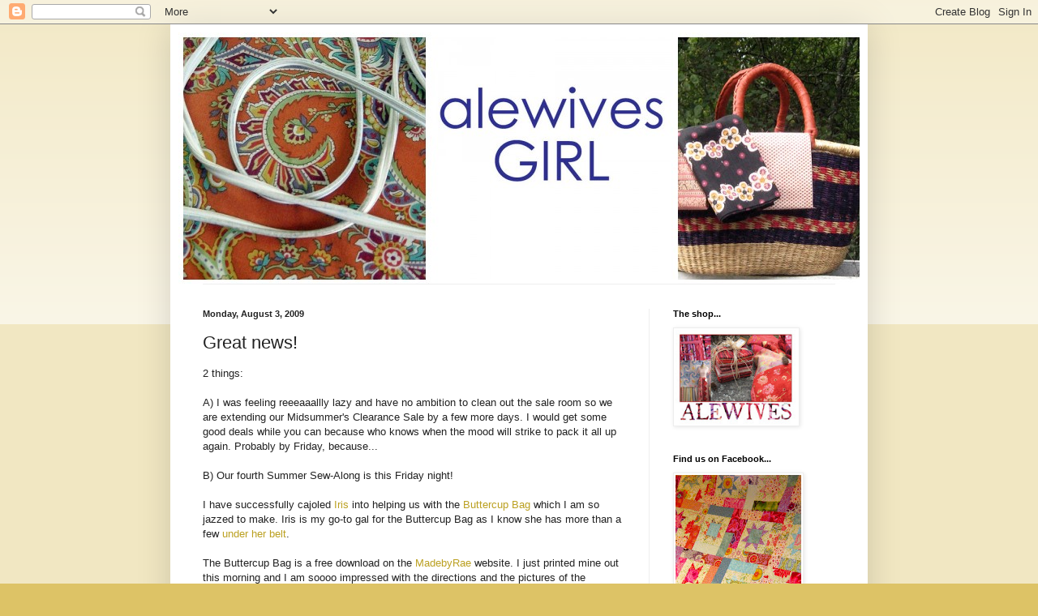

--- FILE ---
content_type: text/html; charset=UTF-8
request_url: http://alewivesgirl.blogspot.com/2009/08/great-news.html
body_size: 15294
content:
<!DOCTYPE html>
<html class='v2' dir='ltr' lang='en-US'>
<head>
<link href='https://www.blogger.com/static/v1/widgets/4128112664-css_bundle_v2.css' rel='stylesheet' type='text/css'/>
<meta content='width=1100' name='viewport'/>
<meta content='text/html; charset=UTF-8' http-equiv='Content-Type'/>
<meta content='blogger' name='generator'/>
<link href='http://alewivesgirl.blogspot.com/favicon.ico' rel='icon' type='image/x-icon'/>
<link href='http://alewivesgirl.blogspot.com/2009/08/great-news.html' rel='canonical'/>
<link rel="alternate" type="application/atom+xml" title="AlewivesGirl - Atom" href="http://alewivesgirl.blogspot.com/feeds/posts/default" />
<link rel="alternate" type="application/rss+xml" title="AlewivesGirl - RSS" href="http://alewivesgirl.blogspot.com/feeds/posts/default?alt=rss" />
<link rel="service.post" type="application/atom+xml" title="AlewivesGirl - Atom" href="https://www.blogger.com/feeds/1130625691574268449/posts/default" />

<link rel="alternate" type="application/atom+xml" title="AlewivesGirl - Atom" href="http://alewivesgirl.blogspot.com/feeds/849298198736846697/comments/default" />
<!--Can't find substitution for tag [blog.ieCssRetrofitLinks]-->
<link href='https://blogger.googleusercontent.com/img/b/R29vZ2xl/AVvXsEiUAl7dqqmTUUDh7O16jWAmam9BQjDJ2Q6Gc2vNzR_xqRpdgpDEFfLzY5GDamVdOsYgFDy3a1ZMDWCt_cKRksyVMykSMsFU5TEF2xTrKngfXFI8_tfT4xmMqjo9Qc5xhgSb4dS16k7hEyQ/s400/V037c.jpg' rel='image_src'/>
<meta content='http://alewivesgirl.blogspot.com/2009/08/great-news.html' property='og:url'/>
<meta content='Great news!' property='og:title'/>
<meta content='2 things: A) I was feeling reeeaaallly lazy and have no ambition to clean out the sale room so we are extending our Midsummer&#39;s Clearance Sa...' property='og:description'/>
<meta content='https://blogger.googleusercontent.com/img/b/R29vZ2xl/AVvXsEiUAl7dqqmTUUDh7O16jWAmam9BQjDJ2Q6Gc2vNzR_xqRpdgpDEFfLzY5GDamVdOsYgFDy3a1ZMDWCt_cKRksyVMykSMsFU5TEF2xTrKngfXFI8_tfT4xmMqjo9Qc5xhgSb4dS16k7hEyQ/w1200-h630-p-k-no-nu/V037c.jpg' property='og:image'/>
<title>AlewivesGirl: Great news!</title>
<style id='page-skin-1' type='text/css'><!--
/*
-----------------------------------------------
Blogger Template Style
Name:     Simple
Designer: Blogger
URL:      www.blogger.com
----------------------------------------------- */
/* Content
----------------------------------------------- */
body {
font: normal normal 12px Arial, Tahoma, Helvetica, FreeSans, sans-serif;
color: #222222;
background: #ddc366 none repeat scroll top left;
padding: 0 40px 40px 40px;
}
html body .region-inner {
min-width: 0;
max-width: 100%;
width: auto;
}
h2 {
font-size: 22px;
}
a:link {
text-decoration:none;
color: #bba021;
}
a:visited {
text-decoration:none;
color: #888888;
}
a:hover {
text-decoration:underline;
color: #ffed32;
}
.body-fauxcolumn-outer .fauxcolumn-inner {
background: transparent url(https://resources.blogblog.com/blogblog/data/1kt/simple/body_gradient_tile_light.png) repeat scroll top left;
_background-image: none;
}
.body-fauxcolumn-outer .cap-top {
position: absolute;
z-index: 1;
height: 400px;
width: 100%;
}
.body-fauxcolumn-outer .cap-top .cap-left {
width: 100%;
background: transparent url(https://resources.blogblog.com/blogblog/data/1kt/simple/gradients_light.png) repeat-x scroll top left;
_background-image: none;
}
.content-outer {
-moz-box-shadow: 0 0 40px rgba(0, 0, 0, .15);
-webkit-box-shadow: 0 0 5px rgba(0, 0, 0, .15);
-goog-ms-box-shadow: 0 0 10px #333333;
box-shadow: 0 0 40px rgba(0, 0, 0, .15);
margin-bottom: 1px;
}
.content-inner {
padding: 10px 10px;
}
.content-inner {
background-color: #ffffff;
}
/* Header
----------------------------------------------- */
.header-outer {
background: transparent none repeat-x scroll 0 -400px;
_background-image: none;
}
.Header h1 {
font: normal normal 60px Arial, Tahoma, Helvetica, FreeSans, sans-serif;
color: #bb9832;
text-shadow: -1px -1px 1px rgba(0, 0, 0, .2);
}
.Header h1 a {
color: #bb9832;
}
.Header .description {
font-size: 140%;
color: #777777;
}
.header-inner .Header .titlewrapper {
padding: 22px 30px;
}
.header-inner .Header .descriptionwrapper {
padding: 0 30px;
}
/* Tabs
----------------------------------------------- */
.tabs-inner .section:first-child {
border-top: 1px solid #eeeeee;
}
.tabs-inner .section:first-child ul {
margin-top: -1px;
border-top: 1px solid #eeeeee;
border-left: 0 solid #eeeeee;
border-right: 0 solid #eeeeee;
}
.tabs-inner .widget ul {
background: #f5f5f5 url(https://resources.blogblog.com/blogblog/data/1kt/simple/gradients_light.png) repeat-x scroll 0 -800px;
_background-image: none;
border-bottom: 1px solid #eeeeee;
margin-top: 0;
margin-left: -30px;
margin-right: -30px;
}
.tabs-inner .widget li a {
display: inline-block;
padding: .6em 1em;
font: normal normal 14px Arial, Tahoma, Helvetica, FreeSans, sans-serif;
color: #999999;
border-left: 1px solid #ffffff;
border-right: 1px solid #eeeeee;
}
.tabs-inner .widget li:first-child a {
border-left: none;
}
.tabs-inner .widget li.selected a, .tabs-inner .widget li a:hover {
color: #000000;
background-color: #eeeeee;
text-decoration: none;
}
/* Columns
----------------------------------------------- */
.main-outer {
border-top: 0 solid #eeeeee;
}
.fauxcolumn-left-outer .fauxcolumn-inner {
border-right: 1px solid #eeeeee;
}
.fauxcolumn-right-outer .fauxcolumn-inner {
border-left: 1px solid #eeeeee;
}
/* Headings
----------------------------------------------- */
div.widget > h2,
div.widget h2.title {
margin: 0 0 1em 0;
font: normal bold 11px Arial, Tahoma, Helvetica, FreeSans, sans-serif;
color: #000000;
}
/* Widgets
----------------------------------------------- */
.widget .zippy {
color: #999999;
text-shadow: 2px 2px 1px rgba(0, 0, 0, .1);
}
.widget .popular-posts ul {
list-style: none;
}
/* Posts
----------------------------------------------- */
h2.date-header {
font: normal bold 11px Arial, Tahoma, Helvetica, FreeSans, sans-serif;
}
.date-header span {
background-color: transparent;
color: #222222;
padding: inherit;
letter-spacing: inherit;
margin: inherit;
}
.main-inner {
padding-top: 30px;
padding-bottom: 30px;
}
.main-inner .column-center-inner {
padding: 0 15px;
}
.main-inner .column-center-inner .section {
margin: 0 15px;
}
.post {
margin: 0 0 25px 0;
}
h3.post-title, .comments h4 {
font: normal normal 22px Arial, Tahoma, Helvetica, FreeSans, sans-serif;
margin: .75em 0 0;
}
.post-body {
font-size: 110%;
line-height: 1.4;
position: relative;
}
.post-body img, .post-body .tr-caption-container, .Profile img, .Image img,
.BlogList .item-thumbnail img {
padding: 2px;
background: #ffffff;
border: 1px solid #eeeeee;
-moz-box-shadow: 1px 1px 5px rgba(0, 0, 0, .1);
-webkit-box-shadow: 1px 1px 5px rgba(0, 0, 0, .1);
box-shadow: 1px 1px 5px rgba(0, 0, 0, .1);
}
.post-body img, .post-body .tr-caption-container {
padding: 5px;
}
.post-body .tr-caption-container {
color: #222222;
}
.post-body .tr-caption-container img {
padding: 0;
background: transparent;
border: none;
-moz-box-shadow: 0 0 0 rgba(0, 0, 0, .1);
-webkit-box-shadow: 0 0 0 rgba(0, 0, 0, .1);
box-shadow: 0 0 0 rgba(0, 0, 0, .1);
}
.post-header {
margin: 0 0 1.5em;
line-height: 1.6;
font-size: 90%;
}
.post-footer {
margin: 20px -2px 0;
padding: 5px 10px;
color: #666666;
background-color: #f9f9f9;
border-bottom: 1px solid #eeeeee;
line-height: 1.6;
font-size: 90%;
}
#comments .comment-author {
padding-top: 1.5em;
border-top: 1px solid #eeeeee;
background-position: 0 1.5em;
}
#comments .comment-author:first-child {
padding-top: 0;
border-top: none;
}
.avatar-image-container {
margin: .2em 0 0;
}
#comments .avatar-image-container img {
border: 1px solid #eeeeee;
}
/* Comments
----------------------------------------------- */
.comments .comments-content .icon.blog-author {
background-repeat: no-repeat;
background-image: url([data-uri]);
}
.comments .comments-content .loadmore a {
border-top: 1px solid #999999;
border-bottom: 1px solid #999999;
}
.comments .comment-thread.inline-thread {
background-color: #f9f9f9;
}
.comments .continue {
border-top: 2px solid #999999;
}
/* Accents
---------------------------------------------- */
.section-columns td.columns-cell {
border-left: 1px solid #eeeeee;
}
.blog-pager {
background: transparent none no-repeat scroll top center;
}
.blog-pager-older-link, .home-link,
.blog-pager-newer-link {
background-color: #ffffff;
padding: 5px;
}
.footer-outer {
border-top: 0 dashed #bbbbbb;
}
/* Mobile
----------------------------------------------- */
body.mobile  {
background-size: auto;
}
.mobile .body-fauxcolumn-outer {
background: transparent none repeat scroll top left;
}
.mobile .body-fauxcolumn-outer .cap-top {
background-size: 100% auto;
}
.mobile .content-outer {
-webkit-box-shadow: 0 0 3px rgba(0, 0, 0, .15);
box-shadow: 0 0 3px rgba(0, 0, 0, .15);
}
.mobile .tabs-inner .widget ul {
margin-left: 0;
margin-right: 0;
}
.mobile .post {
margin: 0;
}
.mobile .main-inner .column-center-inner .section {
margin: 0;
}
.mobile .date-header span {
padding: 0.1em 10px;
margin: 0 -10px;
}
.mobile h3.post-title {
margin: 0;
}
.mobile .blog-pager {
background: transparent none no-repeat scroll top center;
}
.mobile .footer-outer {
border-top: none;
}
.mobile .main-inner, .mobile .footer-inner {
background-color: #ffffff;
}
.mobile-index-contents {
color: #222222;
}
.mobile-link-button {
background-color: #bba021;
}
.mobile-link-button a:link, .mobile-link-button a:visited {
color: #ffffff;
}
.mobile .tabs-inner .section:first-child {
border-top: none;
}
.mobile .tabs-inner .PageList .widget-content {
background-color: #eeeeee;
color: #000000;
border-top: 1px solid #eeeeee;
border-bottom: 1px solid #eeeeee;
}
.mobile .tabs-inner .PageList .widget-content .pagelist-arrow {
border-left: 1px solid #eeeeee;
}

--></style>
<style id='template-skin-1' type='text/css'><!--
body {
min-width: 860px;
}
.content-outer, .content-fauxcolumn-outer, .region-inner {
min-width: 860px;
max-width: 860px;
_width: 860px;
}
.main-inner .columns {
padding-left: 0px;
padding-right: 260px;
}
.main-inner .fauxcolumn-center-outer {
left: 0px;
right: 260px;
/* IE6 does not respect left and right together */
_width: expression(this.parentNode.offsetWidth -
parseInt("0px") -
parseInt("260px") + 'px');
}
.main-inner .fauxcolumn-left-outer {
width: 0px;
}
.main-inner .fauxcolumn-right-outer {
width: 260px;
}
.main-inner .column-left-outer {
width: 0px;
right: 100%;
margin-left: -0px;
}
.main-inner .column-right-outer {
width: 260px;
margin-right: -260px;
}
#layout {
min-width: 0;
}
#layout .content-outer {
min-width: 0;
width: 800px;
}
#layout .region-inner {
min-width: 0;
width: auto;
}
body#layout div.add_widget {
padding: 8px;
}
body#layout div.add_widget a {
margin-left: 32px;
}
--></style>
<link href='https://www.blogger.com/dyn-css/authorization.css?targetBlogID=1130625691574268449&amp;zx=6af0229b-7ba0-458b-9189-d77df9ffd2d7' media='none' onload='if(media!=&#39;all&#39;)media=&#39;all&#39;' rel='stylesheet'/><noscript><link href='https://www.blogger.com/dyn-css/authorization.css?targetBlogID=1130625691574268449&amp;zx=6af0229b-7ba0-458b-9189-d77df9ffd2d7' rel='stylesheet'/></noscript>
<meta name='google-adsense-platform-account' content='ca-host-pub-1556223355139109'/>
<meta name='google-adsense-platform-domain' content='blogspot.com'/>

</head>
<body class='loading variant-pale'>
<div class='navbar section' id='navbar' name='Navbar'><div class='widget Navbar' data-version='1' id='Navbar1'><script type="text/javascript">
    function setAttributeOnload(object, attribute, val) {
      if(window.addEventListener) {
        window.addEventListener('load',
          function(){ object[attribute] = val; }, false);
      } else {
        window.attachEvent('onload', function(){ object[attribute] = val; });
      }
    }
  </script>
<div id="navbar-iframe-container"></div>
<script type="text/javascript" src="https://apis.google.com/js/platform.js"></script>
<script type="text/javascript">
      gapi.load("gapi.iframes:gapi.iframes.style.bubble", function() {
        if (gapi.iframes && gapi.iframes.getContext) {
          gapi.iframes.getContext().openChild({
              url: 'https://www.blogger.com/navbar/1130625691574268449?po\x3d849298198736846697\x26origin\x3dhttp://alewivesgirl.blogspot.com',
              where: document.getElementById("navbar-iframe-container"),
              id: "navbar-iframe"
          });
        }
      });
    </script><script type="text/javascript">
(function() {
var script = document.createElement('script');
script.type = 'text/javascript';
script.src = '//pagead2.googlesyndication.com/pagead/js/google_top_exp.js';
var head = document.getElementsByTagName('head')[0];
if (head) {
head.appendChild(script);
}})();
</script>
</div></div>
<div class='body-fauxcolumns'>
<div class='fauxcolumn-outer body-fauxcolumn-outer'>
<div class='cap-top'>
<div class='cap-left'></div>
<div class='cap-right'></div>
</div>
<div class='fauxborder-left'>
<div class='fauxborder-right'></div>
<div class='fauxcolumn-inner'>
</div>
</div>
<div class='cap-bottom'>
<div class='cap-left'></div>
<div class='cap-right'></div>
</div>
</div>
</div>
<div class='content'>
<div class='content-fauxcolumns'>
<div class='fauxcolumn-outer content-fauxcolumn-outer'>
<div class='cap-top'>
<div class='cap-left'></div>
<div class='cap-right'></div>
</div>
<div class='fauxborder-left'>
<div class='fauxborder-right'></div>
<div class='fauxcolumn-inner'>
</div>
</div>
<div class='cap-bottom'>
<div class='cap-left'></div>
<div class='cap-right'></div>
</div>
</div>
</div>
<div class='content-outer'>
<div class='content-cap-top cap-top'>
<div class='cap-left'></div>
<div class='cap-right'></div>
</div>
<div class='fauxborder-left content-fauxborder-left'>
<div class='fauxborder-right content-fauxborder-right'></div>
<div class='content-inner'>
<header>
<div class='header-outer'>
<div class='header-cap-top cap-top'>
<div class='cap-left'></div>
<div class='cap-right'></div>
</div>
<div class='fauxborder-left header-fauxborder-left'>
<div class='fauxborder-right header-fauxborder-right'></div>
<div class='region-inner header-inner'>
<div class='header section' id='header' name='Header'><div class='widget Header' data-version='1' id='Header1'>
<div id='header-inner'>
<a href='http://alewivesgirl.blogspot.com/' style='display: block'>
<img alt='AlewivesGirl' height='310px; ' id='Header1_headerimg' src='https://blogger.googleusercontent.com/img/b/R29vZ2xl/AVvXsEhx3XwbGtIolXP5o-iNGdp0uAKl1OpmGHGhq8PYm2OSG6FC6TV-eD8tf6ZkC-Eq2kIEFwX6lvWJUnuouMILoLz49B3Qcf9drOi6xCF_N5roGcUOJ_Ndj0QSbKpKap2Vf-CzMrCYUBSdhsR5/s1600/mosaicc0aa51a46fdf546d466e8dd3ddd7b692166b6fd1.jpg' style='display: block' width='920px; '/>
</a>
</div>
</div></div>
</div>
</div>
<div class='header-cap-bottom cap-bottom'>
<div class='cap-left'></div>
<div class='cap-right'></div>
</div>
</div>
</header>
<div class='tabs-outer'>
<div class='tabs-cap-top cap-top'>
<div class='cap-left'></div>
<div class='cap-right'></div>
</div>
<div class='fauxborder-left tabs-fauxborder-left'>
<div class='fauxborder-right tabs-fauxborder-right'></div>
<div class='region-inner tabs-inner'>
<div class='tabs no-items section' id='crosscol' name='Cross-Column'></div>
<div class='tabs no-items section' id='crosscol-overflow' name='Cross-Column 2'></div>
</div>
</div>
<div class='tabs-cap-bottom cap-bottom'>
<div class='cap-left'></div>
<div class='cap-right'></div>
</div>
</div>
<div class='main-outer'>
<div class='main-cap-top cap-top'>
<div class='cap-left'></div>
<div class='cap-right'></div>
</div>
<div class='fauxborder-left main-fauxborder-left'>
<div class='fauxborder-right main-fauxborder-right'></div>
<div class='region-inner main-inner'>
<div class='columns fauxcolumns'>
<div class='fauxcolumn-outer fauxcolumn-center-outer'>
<div class='cap-top'>
<div class='cap-left'></div>
<div class='cap-right'></div>
</div>
<div class='fauxborder-left'>
<div class='fauxborder-right'></div>
<div class='fauxcolumn-inner'>
</div>
</div>
<div class='cap-bottom'>
<div class='cap-left'></div>
<div class='cap-right'></div>
</div>
</div>
<div class='fauxcolumn-outer fauxcolumn-left-outer'>
<div class='cap-top'>
<div class='cap-left'></div>
<div class='cap-right'></div>
</div>
<div class='fauxborder-left'>
<div class='fauxborder-right'></div>
<div class='fauxcolumn-inner'>
</div>
</div>
<div class='cap-bottom'>
<div class='cap-left'></div>
<div class='cap-right'></div>
</div>
</div>
<div class='fauxcolumn-outer fauxcolumn-right-outer'>
<div class='cap-top'>
<div class='cap-left'></div>
<div class='cap-right'></div>
</div>
<div class='fauxborder-left'>
<div class='fauxborder-right'></div>
<div class='fauxcolumn-inner'>
</div>
</div>
<div class='cap-bottom'>
<div class='cap-left'></div>
<div class='cap-right'></div>
</div>
</div>
<!-- corrects IE6 width calculation -->
<div class='columns-inner'>
<div class='column-center-outer'>
<div class='column-center-inner'>
<div class='main section' id='main' name='Main'><div class='widget Blog' data-version='1' id='Blog1'>
<div class='blog-posts hfeed'>

          <div class="date-outer">
        
<h2 class='date-header'><span>Monday, August 3, 2009</span></h2>

          <div class="date-posts">
        
<div class='post-outer'>
<div class='post hentry uncustomized-post-template' itemprop='blogPost' itemscope='itemscope' itemtype='http://schema.org/BlogPosting'>
<meta content='https://blogger.googleusercontent.com/img/b/R29vZ2xl/AVvXsEiUAl7dqqmTUUDh7O16jWAmam9BQjDJ2Q6Gc2vNzR_xqRpdgpDEFfLzY5GDamVdOsYgFDy3a1ZMDWCt_cKRksyVMykSMsFU5TEF2xTrKngfXFI8_tfT4xmMqjo9Qc5xhgSb4dS16k7hEyQ/s400/V037c.jpg' itemprop='image_url'/>
<meta content='1130625691574268449' itemprop='blogId'/>
<meta content='849298198736846697' itemprop='postId'/>
<a name='849298198736846697'></a>
<h3 class='post-title entry-title' itemprop='name'>
Great news!
</h3>
<div class='post-header'>
<div class='post-header-line-1'></div>
</div>
<div class='post-body entry-content' id='post-body-849298198736846697' itemprop='description articleBody'>
2 things:<br /><br />A) I was feeling reeeaaallly lazy and have no ambition to clean out the sale room so we are extending our Midsummer's Clearance Sale by a few more days.  I would get some good deals while you can because who knows when the mood will strike to pack it all up again.  Probably by Friday, because...<br /><br />B) Our fourth Summer Sew-Along is this Friday night!<br /><br />I have successfully cajoled <a href="http://www.craftingmamalibrarian.blogspot.com/">Iris</a> into helping us with the <a href="http://madebyrae.blogspot.com/2009/02/free-buttercup-bag-sewing-pattern.html">Buttercup Bag</a> which I am so jazzed to make.  Iris is my go-to gal for the Buttercup Bag as I know she has more than a few <a href="http://craftingmamalibrarian.blogspot.com/2009/04/buttercups-are-popping-up.html">under her belt</a>.<br /><br />The Buttercup Bag is a free download on the <a href="http://madebyrae.blogspot.com/">MadebyRae</a> website.  I just printed mine out this morning and I am soooo impressed with the directions and the pictures of the finished bag.  Thank you, Rae, for sharing the goodness!<br /><br />Here are a few things for everyone to keep in mind:<br /><br />&#8226; Iris recommends Home-Dec weight Fat Quarters for the exterior of the bag and quilting weight for the lining.  We have lots of home dec FQ's to choose from at the store and even MORE quilting weight FQ's.<br /><br />&#8226; Everyone will need (in addition to their 2 Fat Quarters) a magnetic snap (of which we have plenty) and two buttons (optional).<br /><br />&#8226; Alewives will provide everyone with a small scrap of heavyweight interfacing.<br /><br />Sew-Along is super-informal, with no "teacher" and no set time as to when you need to arrive.  Sewing Lounge starts at 4 and goes until 8:30 and you can show up and jump in at anytime.  Lots of gals bring food to share, but it is certainly not required, and we always have a really good time.<br /><br />Thanks again, <a href="http://madebyrae.blogspot.com/">Rae</a> - and congratulations on your new darling <a href="http://madebyrae.blogspot.com/">Clementine</a>! - for designing such a great pattern (check out her B<a href="http://www.flickr.com/groups/buttercupbags/pool/">uttercup Bag Flickr group</a>) and a BIG thanks to <a href="http://www.craftingmamalibrarian.blogspot.com/">Iris</a> for letting me bribe you into coming over and being our Grand Dame of Buttercup Bags.<br /><br />Now I am dreaming of which combinations of Fat Quarters I am going to use..<br /><br />I know one of these coats is in my near future (long or short, what do you think?)<br /><a href="https://blogger.googleusercontent.com/img/b/R29vZ2xl/AVvXsEiUAl7dqqmTUUDh7O16jWAmam9BQjDJ2Q6Gc2vNzR_xqRpdgpDEFfLzY5GDamVdOsYgFDy3a1ZMDWCt_cKRksyVMykSMsFU5TEF2xTrKngfXFI8_tfT4xmMqjo9Qc5xhgSb4dS16k7hEyQ/s1600-h/V037c.jpg" onblur="try {parent.deselectBloggerImageGracefully();} catch(e) {}"><img alt="" border="0" id="BLOGGER_PHOTO_ID_5365838912674954274" src="https://blogger.googleusercontent.com/img/b/R29vZ2xl/AVvXsEiUAl7dqqmTUUDh7O16jWAmam9BQjDJ2Q6Gc2vNzR_xqRpdgpDEFfLzY5GDamVdOsYgFDy3a1ZMDWCt_cKRksyVMykSMsFU5TEF2xTrKngfXFI8_tfT4xmMqjo9Qc5xhgSb4dS16k7hEyQ/s400/V037c.jpg" style="margin: 0pt 10px 10px 0pt; float: left; cursor: pointer; width: 280px; height: 400px;" /></a><br /><br /><br /><br /><br /><br /><br /><br /><br /><br /><br /><br /><br /><br /><br /><br /><br /><br /><br /><br /><br /><br />And I KNOW I am going to make it out of this fabric:<br /><br /><a href="https://blogger.googleusercontent.com/img/b/R29vZ2xl/AVvXsEjWUZk6aNv3aDdhlHwUSUDUCH902uYdmnjU3Ewm3k8DIBaNHIr4qeckj3ye-isBL1K0D16lZjuPvxVdt-MHO98eb_4HYJx05ZpY2gbws4CUbBx_vHUpLY3OBR1JmbAdZeK16U0mxhnNlxc/s1600-h/il_430xN.44566648.jpg" onblur="try {parent.deselectBloggerImageGracefully();} catch(e) {}"><img alt="" border="0" id="BLOGGER_PHOTO_ID_5365839822681111218" src="https://blogger.googleusercontent.com/img/b/R29vZ2xl/AVvXsEjWUZk6aNv3aDdhlHwUSUDUCH902uYdmnjU3Ewm3k8DIBaNHIr4qeckj3ye-isBL1K0D16lZjuPvxVdt-MHO98eb_4HYJx05ZpY2gbws4CUbBx_vHUpLY3OBR1JmbAdZeK16U0mxhnNlxc/s400/il_430xN.44566648.jpg" style="margin: 0pt 10px 10px 0pt; float: left; cursor: pointer; width: 400px; height: 300px;" /></a><br /><br /><br /><br /><br /><br /><br /><br /><br /><br /><br /><br /><br /><br /><br /><br /><br />So I think it would be really snazzy if I made myself a little Buttercup Bag out of this fabric:<br /><br /><a href="https://blogger.googleusercontent.com/img/b/R29vZ2xl/AVvXsEiz63VxAb0yEXHW8UXkPKaNH0228eIuJHnIm0-LYkejtyHsXAW2UmpevWnymsPRRH8gTtpZ7WMVEVzdygYBiP8ipcjCWuWTSGHrkIYbsKflza3DcUEN8QgOFfht0zZEI-2jK5sOr6Rjf70/s1600-h/il_430xN.79358410.jpg" onblur="try {parent.deselectBloggerImageGracefully();} catch(e) {}"><img alt="" border="0" id="BLOGGER_PHOTO_ID_5365840167287267874" src="https://blogger.googleusercontent.com/img/b/R29vZ2xl/AVvXsEiz63VxAb0yEXHW8UXkPKaNH0228eIuJHnIm0-LYkejtyHsXAW2UmpevWnymsPRRH8gTtpZ7WMVEVzdygYBiP8ipcjCWuWTSGHrkIYbsKflza3DcUEN8QgOFfht0zZEI-2jK5sOr6Rjf70/s400/il_430xN.79358410.jpg" style="margin: 0pt 10px 10px 0pt; float: left; cursor: pointer; width: 388px; height: 400px;" /></a><br /><br /><br /><br /><br /><br /><br /><br /><br /><br /><br /><br /><br /><br /><br /><br /><br /><br /><br /><br /><br /><br /><br />Armed with a coat and a bag like that, I can (almost) bear the thought of colder weather.<br /><br />See you on Friday night!<br /><br />XO,<br /><br />Rhea
<div style='clear: both;'></div>
</div>
<div class='post-footer'>
<div class='post-footer-line post-footer-line-1'>
<span class='post-author vcard'>
Posted by
<span class='fn' itemprop='author' itemscope='itemscope' itemtype='http://schema.org/Person'>
<span itemprop='name'>Rhea Butler</span>
</span>
</span>
<span class='post-timestamp'>
at
<meta content='http://alewivesgirl.blogspot.com/2009/08/great-news.html' itemprop='url'/>
<a class='timestamp-link' href='http://alewivesgirl.blogspot.com/2009/08/great-news.html' rel='bookmark' title='permanent link'><abbr class='published' itemprop='datePublished' title='2009-08-03T12:53:00-07:00'>12:53&#8239;PM</abbr></a>
</span>
<span class='post-comment-link'>
</span>
<span class='post-icons'>
<span class='item-control blog-admin pid-1080230093'>
<a href='https://www.blogger.com/post-edit.g?blogID=1130625691574268449&postID=849298198736846697&from=pencil' title='Edit Post'>
<img alt='' class='icon-action' height='18' src='https://resources.blogblog.com/img/icon18_edit_allbkg.gif' width='18'/>
</a>
</span>
</span>
<div class='post-share-buttons goog-inline-block'>
</div>
</div>
<div class='post-footer-line post-footer-line-2'>
<span class='post-labels'>
</span>
</div>
<div class='post-footer-line post-footer-line-3'>
<span class='post-location'>
</span>
</div>
</div>
</div>
<div class='comments' id='comments'>
<a name='comments'></a>
<h4>6 comments:</h4>
<div id='Blog1_comments-block-wrapper'>
<dl class='avatar-comment-indent' id='comments-block'>
<dt class='comment-author ' id='c8366389017713841119'>
<a name='c8366389017713841119'></a>
<div class="avatar-image-container avatar-stock"><span dir="ltr"><a href="http://craftjunky.wordpress.com/" target="" rel="nofollow" onclick=""><img src="//resources.blogblog.com/img/blank.gif" width="35" height="35" alt="" title="Michaela">

</a></span></div>
<a href='http://craftjunky.wordpress.com/' rel='nofollow'>Michaela</a>
said...
</dt>
<dd class='comment-body' id='Blog1_cmt-8366389017713841119'>
<p>
I like the shorter version of it for you. Plus I think it&#39;d be more practical for when the snow gets knee height :D
</p>
</dd>
<dd class='comment-footer'>
<span class='comment-timestamp'>
<a href='http://alewivesgirl.blogspot.com/2009/08/great-news.html?showComment=1249336903055#c8366389017713841119' title='comment permalink'>
August 3, 2009 at 3:01&#8239;PM
</a>
<span class='item-control blog-admin pid-1097848937'>
<a class='comment-delete' href='https://www.blogger.com/comment/delete/1130625691574268449/8366389017713841119' title='Delete Comment'>
<img src='https://resources.blogblog.com/img/icon_delete13.gif'/>
</a>
</span>
</span>
</dd>
<dt class='comment-author ' id='c4554566381355399925'>
<a name='c4554566381355399925'></a>
<div class="avatar-image-container vcard"><span dir="ltr"><a href="https://www.blogger.com/profile/01721133273344630448" target="" rel="nofollow" onclick="" class="avatar-hovercard" id="av-4554566381355399925-01721133273344630448"><img src="https://resources.blogblog.com/img/blank.gif" width="35" height="35" class="delayLoad" style="display: none;" longdesc="//2.bp.blogspot.com/_d5WpcEVFNnQ/S-MIcgeOn7I/AAAAAAAAAZE/Z3EvA63zK8g/S45-s35/M.jpg" alt="" title="mel">

<noscript><img src="//2.bp.blogspot.com/_d5WpcEVFNnQ/S-MIcgeOn7I/AAAAAAAAAZE/Z3EvA63zK8g/S45-s35/M.jpg" width="35" height="35" class="photo" alt=""></noscript></a></span></div>
<a href='https://www.blogger.com/profile/01721133273344630448' rel='nofollow'>mel</a>
said...
</dt>
<dd class='comment-body' id='Blog1_cmt-4554566381355399925'>
<p>
I LOVE the long jacket.  I&#39;ve thought about getting the pattern before, but was unsure of the difficulty.  Please post a short review after you complete one for yourself, if you have time.  I&#39;d love to know what you thought.  Your fabric combos are awesome and very deliciously fall!  I have the buttercup pattern too and am thinking of whipping a couple up for Christmas gifts.  Let us know what you think of that too!<br /><br />Sorry, I just really love to get other opinions...makes projects feel a little less scary sometimes. :)
</p>
</dd>
<dd class='comment-footer'>
<span class='comment-timestamp'>
<a href='http://alewivesgirl.blogspot.com/2009/08/great-news.html?showComment=1249343483711#c4554566381355399925' title='comment permalink'>
August 3, 2009 at 4:51&#8239;PM
</a>
<span class='item-control blog-admin pid-2142238816'>
<a class='comment-delete' href='https://www.blogger.com/comment/delete/1130625691574268449/4554566381355399925' title='Delete Comment'>
<img src='https://resources.blogblog.com/img/icon_delete13.gif'/>
</a>
</span>
</span>
</dd>
<dt class='comment-author ' id='c218031201326662002'>
<a name='c218031201326662002'></a>
<div class="avatar-image-container vcard"><span dir="ltr"><a href="https://www.blogger.com/profile/00056035800157223555" target="" rel="nofollow" onclick="" class="avatar-hovercard" id="av-218031201326662002-00056035800157223555"><img src="https://resources.blogblog.com/img/blank.gif" width="35" height="35" class="delayLoad" style="display: none;" longdesc="//blogger.googleusercontent.com/img/b/R29vZ2xl/AVvXsEjRLwMmjcpBz-IQt81ctEjsAWuGN5Yx1xs9e_K3r3itJIJDeuvbLb1papvspLHA9vocvN_Db4hI1ujIxgpUuBrsNtJVxYS1htLzM8_CZKltGCLge9PWtvuHo32NpF2OYbE/s45-c-r/KtAvatar01.jpg" alt="" title="kt">

<noscript><img src="//blogger.googleusercontent.com/img/b/R29vZ2xl/AVvXsEjRLwMmjcpBz-IQt81ctEjsAWuGN5Yx1xs9e_K3r3itJIJDeuvbLb1papvspLHA9vocvN_Db4hI1ujIxgpUuBrsNtJVxYS1htLzM8_CZKltGCLge9PWtvuHo32NpF2OYbE/s45-c-r/KtAvatar01.jpg" width="35" height="35" class="photo" alt=""></noscript></a></span></div>
<a href='https://www.blogger.com/profile/00056035800157223555' rel='nofollow'>kt</a>
said...
</dt>
<dd class='comment-body' id='Blog1_cmt-218031201326662002'>
<p>
I vote for the long jacket.  mostly so that I can live vicariously through you... as I totally want the long jacket for myself.  :)
</p>
</dd>
<dd class='comment-footer'>
<span class='comment-timestamp'>
<a href='http://alewivesgirl.blogspot.com/2009/08/great-news.html?showComment=1249400848445#c218031201326662002' title='comment permalink'>
August 4, 2009 at 8:47&#8239;AM
</a>
<span class='item-control blog-admin pid-1496681622'>
<a class='comment-delete' href='https://www.blogger.com/comment/delete/1130625691574268449/218031201326662002' title='Delete Comment'>
<img src='https://resources.blogblog.com/img/icon_delete13.gif'/>
</a>
</span>
</span>
</dd>
<dt class='comment-author ' id='c2232560862637214251'>
<a name='c2232560862637214251'></a>
<div class="avatar-image-container avatar-stock"><span dir="ltr"><img src="//resources.blogblog.com/img/blank.gif" width="35" height="35" alt="" title="Barbara">

</span></div>
Barbara
said...
</dt>
<dd class='comment-body' id='Blog1_cmt-2232560862637214251'>
<p>
I vote long.  As long as you tailor it to yourself, it won&#39;t be too long and I think it will be supercute.
</p>
</dd>
<dd class='comment-footer'>
<span class='comment-timestamp'>
<a href='http://alewivesgirl.blogspot.com/2009/08/great-news.html?showComment=1249486254928#c2232560862637214251' title='comment permalink'>
August 5, 2009 at 8:30&#8239;AM
</a>
<span class='item-control blog-admin pid-1097848937'>
<a class='comment-delete' href='https://www.blogger.com/comment/delete/1130625691574268449/2232560862637214251' title='Delete Comment'>
<img src='https://resources.blogblog.com/img/icon_delete13.gif'/>
</a>
</span>
</span>
</dd>
<dt class='comment-author ' id='c4101074824485019227'>
<a name='c4101074824485019227'></a>
<div class="avatar-image-container avatar-stock"><span dir="ltr"><a href="https://www.blogger.com/profile/05945862020089284408" target="" rel="nofollow" onclick="" class="avatar-hovercard" id="av-4101074824485019227-05945862020089284408"><img src="//www.blogger.com/img/blogger_logo_round_35.png" width="35" height="35" alt="" title="Unknown">

</a></span></div>
<a href='https://www.blogger.com/profile/05945862020089284408' rel='nofollow'>Unknown</a>
said...
</dt>
<dd class='comment-body' id='Blog1_cmt-4101074824485019227'>
<p>
Is there a pattern for that lovely coat?  I would LOVE to try to make it!!  (love your fabric choices, btw!)
</p>
</dd>
<dd class='comment-footer'>
<span class='comment-timestamp'>
<a href='http://alewivesgirl.blogspot.com/2009/08/great-news.html?showComment=1249506958519#c4101074824485019227' title='comment permalink'>
August 5, 2009 at 2:15&#8239;PM
</a>
<span class='item-control blog-admin pid-688870206'>
<a class='comment-delete' href='https://www.blogger.com/comment/delete/1130625691574268449/4101074824485019227' title='Delete Comment'>
<img src='https://resources.blogblog.com/img/icon_delete13.gif'/>
</a>
</span>
</span>
</dd>
<dt class='comment-author blog-author' id='c1415727920658961532'>
<a name='c1415727920658961532'></a>
<div class="avatar-image-container vcard"><span dir="ltr"><a href="https://www.blogger.com/profile/04957468264834006871" target="" rel="nofollow" onclick="" class="avatar-hovercard" id="av-1415727920658961532-04957468264834006871"><img src="https://resources.blogblog.com/img/blank.gif" width="35" height="35" class="delayLoad" style="display: none;" longdesc="//blogger.googleusercontent.com/img/b/R29vZ2xl/AVvXsEgocKc-PTltqoXmUS2CnBpiD5xx3orzbgrxzdKIDoMeP0IgE5_rQqDl54TvbJcq8b6HdKw5Zv824pPXjVmgMSPpuw-6QoalADYhLO2Vf8r3zFlkTN3Q1MR-608hw-kHBA/s45-c/IMG_0791.JPG" alt="" title="Rhea Butler">

<noscript><img src="//blogger.googleusercontent.com/img/b/R29vZ2xl/AVvXsEgocKc-PTltqoXmUS2CnBpiD5xx3orzbgrxzdKIDoMeP0IgE5_rQqDl54TvbJcq8b6HdKw5Zv824pPXjVmgMSPpuw-6QoalADYhLO2Vf8r3zFlkTN3Q1MR-608hw-kHBA/s45-c/IMG_0791.JPG" width="35" height="35" class="photo" alt=""></noscript></a></span></div>
<a href='https://www.blogger.com/profile/04957468264834006871' rel='nofollow'>Rhea Butler</a>
said...
</dt>
<dd class='comment-body' id='Blog1_cmt-1415727920658961532'>
<p>
Hey Rox,<br /><br />The pattern is the Uptown coat from Favorite Things and it will be up on our website soon, under the &quot;Patterns&quot; page.<br /><br />-Rhea
</p>
</dd>
<dd class='comment-footer'>
<span class='comment-timestamp'>
<a href='http://alewivesgirl.blogspot.com/2009/08/great-news.html?showComment=1249650959279#c1415727920658961532' title='comment permalink'>
August 7, 2009 at 6:15&#8239;AM
</a>
<span class='item-control blog-admin pid-1080230093'>
<a class='comment-delete' href='https://www.blogger.com/comment/delete/1130625691574268449/1415727920658961532' title='Delete Comment'>
<img src='https://resources.blogblog.com/img/icon_delete13.gif'/>
</a>
</span>
</span>
</dd>
</dl>
</div>
<p class='comment-footer'>
<a href='https://www.blogger.com/comment/fullpage/post/1130625691574268449/849298198736846697' onclick=''>Post a Comment</a>
</p>
</div>
</div>

        </div></div>
      
</div>
<div class='blog-pager' id='blog-pager'>
<span id='blog-pager-newer-link'>
<a class='blog-pager-newer-link' href='http://alewivesgirl.blogspot.com/2009/08/beaucoup-buttercups-and-giveaway.html' id='Blog1_blog-pager-newer-link' title='Newer Post'>Newer Post</a>
</span>
<span id='blog-pager-older-link'>
<a class='blog-pager-older-link' href='http://alewivesgirl.blogspot.com/2009/08/alzheimers-art-quilt-initiative.html' id='Blog1_blog-pager-older-link' title='Older Post'>Older Post</a>
</span>
<a class='home-link' href='http://alewivesgirl.blogspot.com/'>Home</a>
</div>
<div class='clear'></div>
<div class='post-feeds'>
<div class='feed-links'>
Subscribe to:
<a class='feed-link' href='http://alewivesgirl.blogspot.com/feeds/849298198736846697/comments/default' target='_blank' type='application/atom+xml'>Post Comments (Atom)</a>
</div>
</div>
</div></div>
</div>
</div>
<div class='column-left-outer'>
<div class='column-left-inner'>
<aside>
</aside>
</div>
</div>
<div class='column-right-outer'>
<div class='column-right-inner'>
<aside>
<div class='sidebar section' id='sidebar-right-1'><div class='widget Image' data-version='1' id='Image4'>
<h2>The shop...</h2>
<div class='widget-content'>
<a href='http://www.alewivesfabrics.com'>
<img alt='The shop...' height='116' id='Image4_img' src='http://4.bp.blogspot.com/_uMJXfZktG38/TGyDWaAQLEI/AAAAAAAACKA/0vwb7j-pTmU/S187/Alewives+Marquee.jpg' width='150'/>
</a>
<br/>
</div>
<div class='clear'></div>
</div><div class='widget Image' data-version='1' id='Image8'>
<h2>Find us on Facebook...</h2>
<div class='widget-content'>
<a href='http://www.facebook.com/#!/profile.php?id=100001245940966&sk=wall'>
<img alt='Find us on Facebook...' height='187' id='Image8_img' src='https://blogger.googleusercontent.com/img/b/R29vZ2xl/AVvXsEj094xVWvVFPvW_9u93ksHvwT0BILXerrjx1XZL-pFMrvBlye4L9nReN1V8u-jL9Z68ph1_OzVAiBZBa4YELg-59fWbvRytGgbAchTfiMhNdqoUvvEi16wzz1u1FzxzByx84NY1XsOI2VFa/s187/IMG_2586.JPG' width='155'/>
</a>
<br/>
</div>
<div class='clear'></div>
</div><div class='widget Image' data-version='1' id='Image5'>
<h2>Follow me on Twitter...</h2>
<div class='widget-content'>
<a href='http://twitter.com/alewivesgirl'>
<img alt='Follow me on Twitter...' height='150' id='Image5_img' src='https://blogger.googleusercontent.com/img/b/R29vZ2xl/AVvXsEg9T474AKOs87oq3iwhzguVItuzjRLBVdNthJFzlSspE-qp6qso9sVgwlrjgamonRsKns1nzkV4lhv4NKdY3IVn3J-4-4JBzsH6VjmfcESUmsbvhVTCNuTZqXTXa01pabuuvZECPIiudgbD/s187/IMG_3008.jpg' width='150'/>
</a>
<br/>
</div>
<div class='clear'></div>
</div><div class='widget Image' data-version='1' id='Image2'>
<h2>Favorite things on Pinterest</h2>
<div class='widget-content'>
<a href='http://www.pinterest.com/alewivesfabric/'>
<img alt='Favorite things on Pinterest' height='267' id='Image2_img' src='https://blogger.googleusercontent.com/img/b/R29vZ2xl/AVvXsEjvl_4L30xattitdWiPI87u5UQtQiHkJe9a_ZCwSCbpPPCtrsC5hEopJikpUYU_aW5kdVnPxvFjSWvXxbYlqdZy3P36gynzN6eW93aRPBWy4ZvZUxPKE7U4qOR-DWcd8QJ9mHCO8HAB_BjL/s1600/photo+4.jpg' width='200'/>
</a>
<br/>
</div>
<div class='clear'></div>
</div><div class='widget Image' data-version='1' id='Image1'>
<h2>Liberty Chambray Throw Tutorial</h2>
<div class='widget-content'>
<a href='http://www.alewivesgirl.blogspot.com/2014/06/give-me-liberty-and-chambray-throw-or.html'>
<img alt='Liberty Chambray Throw Tutorial' height='267' id='Image1_img' src='https://blogger.googleusercontent.com/img/b/R29vZ2xl/AVvXsEiEozTQrIEAI6T7sYT4IaHHaXdj0vltTMnrqm3g9GqLuPIWzSJQP_701eYWeMVtaAEpCIqlyBjukSkuKpRtxk_Q0uz2s03D-Z6U7d8WD45ZFN6hXXCs_Pn9PLdZFA1eubY-MKQBcjfzoxIC/s1600/6a00d8341c4ea853ef01a73de5ccd7970d-450wi.jpg' width='200'/>
</a>
<br/>
</div>
<div class='clear'></div>
</div>
<div class='widget Image' data-version='1' id='Image6'>
<h2>Kay Loves Vintage (a friend with fabulous taste!)</h2>
<div class='widget-content'>
<a href='http://www.etsy.com/shop/kaylovesvintage'>
<img alt='Kay Loves Vintage (a friend with fabulous taste!)' height='187' id='Image6_img' src='https://blogger.googleusercontent.com/img/b/R29vZ2xl/AVvXsEgy0qc60ucEkf7EcpGtKvl-gHsAlfyWD5AjwaM0xBLRmNIPYfLIB_4yszmCF3bKNTpxz8d-Wae76OsLJ4p55t40feZBhZXOlseo15xNfdJHC_JW2NPVtxREwq4_onddqcebCEZiRCADkqHg/s187/kaylovesvintage.JPG' width='140'/>
</a>
<br/>
</div>
<div class='clear'></div>
</div><div class='widget Text' data-version='1' id='Text2'>
<h2 class='title'>Why is she called Alewives Girl?</h2>
<div class='widget-content'>
An "Alewife" is a small fish that leaves the salt water every spring to spawn in fresh water.  Alewives  travel upstream in huge schools, attracting all kinds of wildlife.  Our shop, <span style="font-style: italic;">Alewives Fabrics,</span> is located directly in front of a fish ladder that was built over a hundred years ago to help the alewives make it upstream.<br/>The shop was named after these amazing fish and every year we have a front seat to watch them make their journey. <br/>
</div>
<div class='clear'></div>
</div><div class='widget LinkList' data-version='1' id='LinkList1'>
<h2>My favorite blogs and websites:</h2>
<div class='widget-content'>
<ul>
<li><a href='http://www.alewivesfabrics.com/'>Alewives Fabrics</a></li>
<li><a href='http://apriltwoeighty.blogspot.com/'>April Two Eighty</a></li>
<li><a href='http://bluebirdbaby.typepad.com/'>Blue Bird Baby</a></li>
<li><a href='http://www.cambridgequilts.com/'>Cambridge Quilt Shop</a></li>
<li><a href='http://www.craftingmamalibrarian.blogspot.com/'>Crafting Mama Librarian</a></li>
<li><a href='http://www.fergustuff.com/'>Fergustuff</a></li>
<li><a href='http://katehassett.com/'>Kate Hassett</a></li>
<li><a href='http://www.kaylovesvintage.blogspot.com/'>Kay Loves Vintage</a></li>
<li><a href='http://lilyshousestonington.blogspot.com/'>Lily's House</a></li>
<li><a href='http://www.nidovt.com/'>Nido Vermont</a></li>
<li><a href='http://cityknitter.typepad.com/'>Purl Diva</a></li>
<li><a href='http://www.quityourstitchin.blogspot.com/'>Quit Your Stitchin'</a></li>
<li><a href='http://www.soulemama.com/'>SouleMama</a></li>
<li><a href='http://busythimble.blogspot.com/'>The Busy Thimble</a></li>
<li><a href='http://thecancerwife.com/'>The Cancer Wife</a></li>
<li><a href='http://fussycutter.blogspot.com/'>The Fussy Cutter</a></li>
<li><a href='http://wickedbusymomto3.wordpress.com/'>The View From My Shoes</a></li>
<li><a href='http://www.yankeecraftybitch.com/Yankee_Crafty_Bitch/The_Blog/The_Blog.html'>YCB</a></li>
</ul>
<div class='clear'></div>
</div>
</div><div class='widget BlogArchive' data-version='1' id='BlogArchive1'>
<h2>Blog Archive</h2>
<div class='widget-content'>
<div id='ArchiveList'>
<div id='BlogArchive1_ArchiveList'>
<ul class='hierarchy'>
<li class='archivedate collapsed'>
<a class='toggle' href='javascript:void(0)'>
<span class='zippy'>

        &#9658;&#160;
      
</span>
</a>
<a class='post-count-link' href='http://alewivesgirl.blogspot.com/2016/'>
2016
</a>
<span class='post-count' dir='ltr'>(1)</span>
<ul class='hierarchy'>
<li class='archivedate collapsed'>
<a class='toggle' href='javascript:void(0)'>
<span class='zippy'>

        &#9658;&#160;
      
</span>
</a>
<a class='post-count-link' href='http://alewivesgirl.blogspot.com/2016/09/'>
September
</a>
<span class='post-count' dir='ltr'>(1)</span>
</li>
</ul>
</li>
</ul>
<ul class='hierarchy'>
<li class='archivedate collapsed'>
<a class='toggle' href='javascript:void(0)'>
<span class='zippy'>

        &#9658;&#160;
      
</span>
</a>
<a class='post-count-link' href='http://alewivesgirl.blogspot.com/2014/'>
2014
</a>
<span class='post-count' dir='ltr'>(12)</span>
<ul class='hierarchy'>
<li class='archivedate collapsed'>
<a class='toggle' href='javascript:void(0)'>
<span class='zippy'>

        &#9658;&#160;
      
</span>
</a>
<a class='post-count-link' href='http://alewivesgirl.blogspot.com/2014/09/'>
September
</a>
<span class='post-count' dir='ltr'>(1)</span>
</li>
</ul>
<ul class='hierarchy'>
<li class='archivedate collapsed'>
<a class='toggle' href='javascript:void(0)'>
<span class='zippy'>

        &#9658;&#160;
      
</span>
</a>
<a class='post-count-link' href='http://alewivesgirl.blogspot.com/2014/07/'>
July
</a>
<span class='post-count' dir='ltr'>(2)</span>
</li>
</ul>
<ul class='hierarchy'>
<li class='archivedate collapsed'>
<a class='toggle' href='javascript:void(0)'>
<span class='zippy'>

        &#9658;&#160;
      
</span>
</a>
<a class='post-count-link' href='http://alewivesgirl.blogspot.com/2014/06/'>
June
</a>
<span class='post-count' dir='ltr'>(1)</span>
</li>
</ul>
<ul class='hierarchy'>
<li class='archivedate collapsed'>
<a class='toggle' href='javascript:void(0)'>
<span class='zippy'>

        &#9658;&#160;
      
</span>
</a>
<a class='post-count-link' href='http://alewivesgirl.blogspot.com/2014/04/'>
April
</a>
<span class='post-count' dir='ltr'>(1)</span>
</li>
</ul>
<ul class='hierarchy'>
<li class='archivedate collapsed'>
<a class='toggle' href='javascript:void(0)'>
<span class='zippy'>

        &#9658;&#160;
      
</span>
</a>
<a class='post-count-link' href='http://alewivesgirl.blogspot.com/2014/03/'>
March
</a>
<span class='post-count' dir='ltr'>(2)</span>
</li>
</ul>
<ul class='hierarchy'>
<li class='archivedate collapsed'>
<a class='toggle' href='javascript:void(0)'>
<span class='zippy'>

        &#9658;&#160;
      
</span>
</a>
<a class='post-count-link' href='http://alewivesgirl.blogspot.com/2014/02/'>
February
</a>
<span class='post-count' dir='ltr'>(3)</span>
</li>
</ul>
<ul class='hierarchy'>
<li class='archivedate collapsed'>
<a class='toggle' href='javascript:void(0)'>
<span class='zippy'>

        &#9658;&#160;
      
</span>
</a>
<a class='post-count-link' href='http://alewivesgirl.blogspot.com/2014/01/'>
January
</a>
<span class='post-count' dir='ltr'>(2)</span>
</li>
</ul>
</li>
</ul>
<ul class='hierarchy'>
<li class='archivedate collapsed'>
<a class='toggle' href='javascript:void(0)'>
<span class='zippy'>

        &#9658;&#160;
      
</span>
</a>
<a class='post-count-link' href='http://alewivesgirl.blogspot.com/2013/'>
2013
</a>
<span class='post-count' dir='ltr'>(26)</span>
<ul class='hierarchy'>
<li class='archivedate collapsed'>
<a class='toggle' href='javascript:void(0)'>
<span class='zippy'>

        &#9658;&#160;
      
</span>
</a>
<a class='post-count-link' href='http://alewivesgirl.blogspot.com/2013/12/'>
December
</a>
<span class='post-count' dir='ltr'>(2)</span>
</li>
</ul>
<ul class='hierarchy'>
<li class='archivedate collapsed'>
<a class='toggle' href='javascript:void(0)'>
<span class='zippy'>

        &#9658;&#160;
      
</span>
</a>
<a class='post-count-link' href='http://alewivesgirl.blogspot.com/2013/11/'>
November
</a>
<span class='post-count' dir='ltr'>(1)</span>
</li>
</ul>
<ul class='hierarchy'>
<li class='archivedate collapsed'>
<a class='toggle' href='javascript:void(0)'>
<span class='zippy'>

        &#9658;&#160;
      
</span>
</a>
<a class='post-count-link' href='http://alewivesgirl.blogspot.com/2013/10/'>
October
</a>
<span class='post-count' dir='ltr'>(3)</span>
</li>
</ul>
<ul class='hierarchy'>
<li class='archivedate collapsed'>
<a class='toggle' href='javascript:void(0)'>
<span class='zippy'>

        &#9658;&#160;
      
</span>
</a>
<a class='post-count-link' href='http://alewivesgirl.blogspot.com/2013/09/'>
September
</a>
<span class='post-count' dir='ltr'>(1)</span>
</li>
</ul>
<ul class='hierarchy'>
<li class='archivedate collapsed'>
<a class='toggle' href='javascript:void(0)'>
<span class='zippy'>

        &#9658;&#160;
      
</span>
</a>
<a class='post-count-link' href='http://alewivesgirl.blogspot.com/2013/08/'>
August
</a>
<span class='post-count' dir='ltr'>(3)</span>
</li>
</ul>
<ul class='hierarchy'>
<li class='archivedate collapsed'>
<a class='toggle' href='javascript:void(0)'>
<span class='zippy'>

        &#9658;&#160;
      
</span>
</a>
<a class='post-count-link' href='http://alewivesgirl.blogspot.com/2013/07/'>
July
</a>
<span class='post-count' dir='ltr'>(2)</span>
</li>
</ul>
<ul class='hierarchy'>
<li class='archivedate collapsed'>
<a class='toggle' href='javascript:void(0)'>
<span class='zippy'>

        &#9658;&#160;
      
</span>
</a>
<a class='post-count-link' href='http://alewivesgirl.blogspot.com/2013/06/'>
June
</a>
<span class='post-count' dir='ltr'>(2)</span>
</li>
</ul>
<ul class='hierarchy'>
<li class='archivedate collapsed'>
<a class='toggle' href='javascript:void(0)'>
<span class='zippy'>

        &#9658;&#160;
      
</span>
</a>
<a class='post-count-link' href='http://alewivesgirl.blogspot.com/2013/05/'>
May
</a>
<span class='post-count' dir='ltr'>(1)</span>
</li>
</ul>
<ul class='hierarchy'>
<li class='archivedate collapsed'>
<a class='toggle' href='javascript:void(0)'>
<span class='zippy'>

        &#9658;&#160;
      
</span>
</a>
<a class='post-count-link' href='http://alewivesgirl.blogspot.com/2013/04/'>
April
</a>
<span class='post-count' dir='ltr'>(1)</span>
</li>
</ul>
<ul class='hierarchy'>
<li class='archivedate collapsed'>
<a class='toggle' href='javascript:void(0)'>
<span class='zippy'>

        &#9658;&#160;
      
</span>
</a>
<a class='post-count-link' href='http://alewivesgirl.blogspot.com/2013/03/'>
March
</a>
<span class='post-count' dir='ltr'>(2)</span>
</li>
</ul>
<ul class='hierarchy'>
<li class='archivedate collapsed'>
<a class='toggle' href='javascript:void(0)'>
<span class='zippy'>

        &#9658;&#160;
      
</span>
</a>
<a class='post-count-link' href='http://alewivesgirl.blogspot.com/2013/02/'>
February
</a>
<span class='post-count' dir='ltr'>(4)</span>
</li>
</ul>
<ul class='hierarchy'>
<li class='archivedate collapsed'>
<a class='toggle' href='javascript:void(0)'>
<span class='zippy'>

        &#9658;&#160;
      
</span>
</a>
<a class='post-count-link' href='http://alewivesgirl.blogspot.com/2013/01/'>
January
</a>
<span class='post-count' dir='ltr'>(4)</span>
</li>
</ul>
</li>
</ul>
<ul class='hierarchy'>
<li class='archivedate collapsed'>
<a class='toggle' href='javascript:void(0)'>
<span class='zippy'>

        &#9658;&#160;
      
</span>
</a>
<a class='post-count-link' href='http://alewivesgirl.blogspot.com/2012/'>
2012
</a>
<span class='post-count' dir='ltr'>(69)</span>
<ul class='hierarchy'>
<li class='archivedate collapsed'>
<a class='toggle' href='javascript:void(0)'>
<span class='zippy'>

        &#9658;&#160;
      
</span>
</a>
<a class='post-count-link' href='http://alewivesgirl.blogspot.com/2012/12/'>
December
</a>
<span class='post-count' dir='ltr'>(4)</span>
</li>
</ul>
<ul class='hierarchy'>
<li class='archivedate collapsed'>
<a class='toggle' href='javascript:void(0)'>
<span class='zippy'>

        &#9658;&#160;
      
</span>
</a>
<a class='post-count-link' href='http://alewivesgirl.blogspot.com/2012/11/'>
November
</a>
<span class='post-count' dir='ltr'>(6)</span>
</li>
</ul>
<ul class='hierarchy'>
<li class='archivedate collapsed'>
<a class='toggle' href='javascript:void(0)'>
<span class='zippy'>

        &#9658;&#160;
      
</span>
</a>
<a class='post-count-link' href='http://alewivesgirl.blogspot.com/2012/10/'>
October
</a>
<span class='post-count' dir='ltr'>(4)</span>
</li>
</ul>
<ul class='hierarchy'>
<li class='archivedate collapsed'>
<a class='toggle' href='javascript:void(0)'>
<span class='zippy'>

        &#9658;&#160;
      
</span>
</a>
<a class='post-count-link' href='http://alewivesgirl.blogspot.com/2012/09/'>
September
</a>
<span class='post-count' dir='ltr'>(6)</span>
</li>
</ul>
<ul class='hierarchy'>
<li class='archivedate collapsed'>
<a class='toggle' href='javascript:void(0)'>
<span class='zippy'>

        &#9658;&#160;
      
</span>
</a>
<a class='post-count-link' href='http://alewivesgirl.blogspot.com/2012/08/'>
August
</a>
<span class='post-count' dir='ltr'>(6)</span>
</li>
</ul>
<ul class='hierarchy'>
<li class='archivedate collapsed'>
<a class='toggle' href='javascript:void(0)'>
<span class='zippy'>

        &#9658;&#160;
      
</span>
</a>
<a class='post-count-link' href='http://alewivesgirl.blogspot.com/2012/07/'>
July
</a>
<span class='post-count' dir='ltr'>(6)</span>
</li>
</ul>
<ul class='hierarchy'>
<li class='archivedate collapsed'>
<a class='toggle' href='javascript:void(0)'>
<span class='zippy'>

        &#9658;&#160;
      
</span>
</a>
<a class='post-count-link' href='http://alewivesgirl.blogspot.com/2012/06/'>
June
</a>
<span class='post-count' dir='ltr'>(4)</span>
</li>
</ul>
<ul class='hierarchy'>
<li class='archivedate collapsed'>
<a class='toggle' href='javascript:void(0)'>
<span class='zippy'>

        &#9658;&#160;
      
</span>
</a>
<a class='post-count-link' href='http://alewivesgirl.blogspot.com/2012/05/'>
May
</a>
<span class='post-count' dir='ltr'>(3)</span>
</li>
</ul>
<ul class='hierarchy'>
<li class='archivedate collapsed'>
<a class='toggle' href='javascript:void(0)'>
<span class='zippy'>

        &#9658;&#160;
      
</span>
</a>
<a class='post-count-link' href='http://alewivesgirl.blogspot.com/2012/04/'>
April
</a>
<span class='post-count' dir='ltr'>(6)</span>
</li>
</ul>
<ul class='hierarchy'>
<li class='archivedate collapsed'>
<a class='toggle' href='javascript:void(0)'>
<span class='zippy'>

        &#9658;&#160;
      
</span>
</a>
<a class='post-count-link' href='http://alewivesgirl.blogspot.com/2012/03/'>
March
</a>
<span class='post-count' dir='ltr'>(9)</span>
</li>
</ul>
<ul class='hierarchy'>
<li class='archivedate collapsed'>
<a class='toggle' href='javascript:void(0)'>
<span class='zippy'>

        &#9658;&#160;
      
</span>
</a>
<a class='post-count-link' href='http://alewivesgirl.blogspot.com/2012/02/'>
February
</a>
<span class='post-count' dir='ltr'>(7)</span>
</li>
</ul>
<ul class='hierarchy'>
<li class='archivedate collapsed'>
<a class='toggle' href='javascript:void(0)'>
<span class='zippy'>

        &#9658;&#160;
      
</span>
</a>
<a class='post-count-link' href='http://alewivesgirl.blogspot.com/2012/01/'>
January
</a>
<span class='post-count' dir='ltr'>(8)</span>
</li>
</ul>
</li>
</ul>
<ul class='hierarchy'>
<li class='archivedate collapsed'>
<a class='toggle' href='javascript:void(0)'>
<span class='zippy'>

        &#9658;&#160;
      
</span>
</a>
<a class='post-count-link' href='http://alewivesgirl.blogspot.com/2011/'>
2011
</a>
<span class='post-count' dir='ltr'>(103)</span>
<ul class='hierarchy'>
<li class='archivedate collapsed'>
<a class='toggle' href='javascript:void(0)'>
<span class='zippy'>

        &#9658;&#160;
      
</span>
</a>
<a class='post-count-link' href='http://alewivesgirl.blogspot.com/2011/12/'>
December
</a>
<span class='post-count' dir='ltr'>(9)</span>
</li>
</ul>
<ul class='hierarchy'>
<li class='archivedate collapsed'>
<a class='toggle' href='javascript:void(0)'>
<span class='zippy'>

        &#9658;&#160;
      
</span>
</a>
<a class='post-count-link' href='http://alewivesgirl.blogspot.com/2011/11/'>
November
</a>
<span class='post-count' dir='ltr'>(5)</span>
</li>
</ul>
<ul class='hierarchy'>
<li class='archivedate collapsed'>
<a class='toggle' href='javascript:void(0)'>
<span class='zippy'>

        &#9658;&#160;
      
</span>
</a>
<a class='post-count-link' href='http://alewivesgirl.blogspot.com/2011/10/'>
October
</a>
<span class='post-count' dir='ltr'>(6)</span>
</li>
</ul>
<ul class='hierarchy'>
<li class='archivedate collapsed'>
<a class='toggle' href='javascript:void(0)'>
<span class='zippy'>

        &#9658;&#160;
      
</span>
</a>
<a class='post-count-link' href='http://alewivesgirl.blogspot.com/2011/09/'>
September
</a>
<span class='post-count' dir='ltr'>(4)</span>
</li>
</ul>
<ul class='hierarchy'>
<li class='archivedate collapsed'>
<a class='toggle' href='javascript:void(0)'>
<span class='zippy'>

        &#9658;&#160;
      
</span>
</a>
<a class='post-count-link' href='http://alewivesgirl.blogspot.com/2011/08/'>
August
</a>
<span class='post-count' dir='ltr'>(10)</span>
</li>
</ul>
<ul class='hierarchy'>
<li class='archivedate collapsed'>
<a class='toggle' href='javascript:void(0)'>
<span class='zippy'>

        &#9658;&#160;
      
</span>
</a>
<a class='post-count-link' href='http://alewivesgirl.blogspot.com/2011/07/'>
July
</a>
<span class='post-count' dir='ltr'>(8)</span>
</li>
</ul>
<ul class='hierarchy'>
<li class='archivedate collapsed'>
<a class='toggle' href='javascript:void(0)'>
<span class='zippy'>

        &#9658;&#160;
      
</span>
</a>
<a class='post-count-link' href='http://alewivesgirl.blogspot.com/2011/06/'>
June
</a>
<span class='post-count' dir='ltr'>(6)</span>
</li>
</ul>
<ul class='hierarchy'>
<li class='archivedate collapsed'>
<a class='toggle' href='javascript:void(0)'>
<span class='zippy'>

        &#9658;&#160;
      
</span>
</a>
<a class='post-count-link' href='http://alewivesgirl.blogspot.com/2011/05/'>
May
</a>
<span class='post-count' dir='ltr'>(10)</span>
</li>
</ul>
<ul class='hierarchy'>
<li class='archivedate collapsed'>
<a class='toggle' href='javascript:void(0)'>
<span class='zippy'>

        &#9658;&#160;
      
</span>
</a>
<a class='post-count-link' href='http://alewivesgirl.blogspot.com/2011/04/'>
April
</a>
<span class='post-count' dir='ltr'>(10)</span>
</li>
</ul>
<ul class='hierarchy'>
<li class='archivedate collapsed'>
<a class='toggle' href='javascript:void(0)'>
<span class='zippy'>

        &#9658;&#160;
      
</span>
</a>
<a class='post-count-link' href='http://alewivesgirl.blogspot.com/2011/03/'>
March
</a>
<span class='post-count' dir='ltr'>(11)</span>
</li>
</ul>
<ul class='hierarchy'>
<li class='archivedate collapsed'>
<a class='toggle' href='javascript:void(0)'>
<span class='zippy'>

        &#9658;&#160;
      
</span>
</a>
<a class='post-count-link' href='http://alewivesgirl.blogspot.com/2011/02/'>
February
</a>
<span class='post-count' dir='ltr'>(11)</span>
</li>
</ul>
<ul class='hierarchy'>
<li class='archivedate collapsed'>
<a class='toggle' href='javascript:void(0)'>
<span class='zippy'>

        &#9658;&#160;
      
</span>
</a>
<a class='post-count-link' href='http://alewivesgirl.blogspot.com/2011/01/'>
January
</a>
<span class='post-count' dir='ltr'>(13)</span>
</li>
</ul>
</li>
</ul>
<ul class='hierarchy'>
<li class='archivedate collapsed'>
<a class='toggle' href='javascript:void(0)'>
<span class='zippy'>

        &#9658;&#160;
      
</span>
</a>
<a class='post-count-link' href='http://alewivesgirl.blogspot.com/2010/'>
2010
</a>
<span class='post-count' dir='ltr'>(133)</span>
<ul class='hierarchy'>
<li class='archivedate collapsed'>
<a class='toggle' href='javascript:void(0)'>
<span class='zippy'>

        &#9658;&#160;
      
</span>
</a>
<a class='post-count-link' href='http://alewivesgirl.blogspot.com/2010/12/'>
December
</a>
<span class='post-count' dir='ltr'>(11)</span>
</li>
</ul>
<ul class='hierarchy'>
<li class='archivedate collapsed'>
<a class='toggle' href='javascript:void(0)'>
<span class='zippy'>

        &#9658;&#160;
      
</span>
</a>
<a class='post-count-link' href='http://alewivesgirl.blogspot.com/2010/11/'>
November
</a>
<span class='post-count' dir='ltr'>(14)</span>
</li>
</ul>
<ul class='hierarchy'>
<li class='archivedate collapsed'>
<a class='toggle' href='javascript:void(0)'>
<span class='zippy'>

        &#9658;&#160;
      
</span>
</a>
<a class='post-count-link' href='http://alewivesgirl.blogspot.com/2010/10/'>
October
</a>
<span class='post-count' dir='ltr'>(8)</span>
</li>
</ul>
<ul class='hierarchy'>
<li class='archivedate collapsed'>
<a class='toggle' href='javascript:void(0)'>
<span class='zippy'>

        &#9658;&#160;
      
</span>
</a>
<a class='post-count-link' href='http://alewivesgirl.blogspot.com/2010/09/'>
September
</a>
<span class='post-count' dir='ltr'>(8)</span>
</li>
</ul>
<ul class='hierarchy'>
<li class='archivedate collapsed'>
<a class='toggle' href='javascript:void(0)'>
<span class='zippy'>

        &#9658;&#160;
      
</span>
</a>
<a class='post-count-link' href='http://alewivesgirl.blogspot.com/2010/08/'>
August
</a>
<span class='post-count' dir='ltr'>(14)</span>
</li>
</ul>
<ul class='hierarchy'>
<li class='archivedate collapsed'>
<a class='toggle' href='javascript:void(0)'>
<span class='zippy'>

        &#9658;&#160;
      
</span>
</a>
<a class='post-count-link' href='http://alewivesgirl.blogspot.com/2010/07/'>
July
</a>
<span class='post-count' dir='ltr'>(8)</span>
</li>
</ul>
<ul class='hierarchy'>
<li class='archivedate collapsed'>
<a class='toggle' href='javascript:void(0)'>
<span class='zippy'>

        &#9658;&#160;
      
</span>
</a>
<a class='post-count-link' href='http://alewivesgirl.blogspot.com/2010/06/'>
June
</a>
<span class='post-count' dir='ltr'>(9)</span>
</li>
</ul>
<ul class='hierarchy'>
<li class='archivedate collapsed'>
<a class='toggle' href='javascript:void(0)'>
<span class='zippy'>

        &#9658;&#160;
      
</span>
</a>
<a class='post-count-link' href='http://alewivesgirl.blogspot.com/2010/05/'>
May
</a>
<span class='post-count' dir='ltr'>(12)</span>
</li>
</ul>
<ul class='hierarchy'>
<li class='archivedate collapsed'>
<a class='toggle' href='javascript:void(0)'>
<span class='zippy'>

        &#9658;&#160;
      
</span>
</a>
<a class='post-count-link' href='http://alewivesgirl.blogspot.com/2010/04/'>
April
</a>
<span class='post-count' dir='ltr'>(11)</span>
</li>
</ul>
<ul class='hierarchy'>
<li class='archivedate collapsed'>
<a class='toggle' href='javascript:void(0)'>
<span class='zippy'>

        &#9658;&#160;
      
</span>
</a>
<a class='post-count-link' href='http://alewivesgirl.blogspot.com/2010/03/'>
March
</a>
<span class='post-count' dir='ltr'>(10)</span>
</li>
</ul>
<ul class='hierarchy'>
<li class='archivedate collapsed'>
<a class='toggle' href='javascript:void(0)'>
<span class='zippy'>

        &#9658;&#160;
      
</span>
</a>
<a class='post-count-link' href='http://alewivesgirl.blogspot.com/2010/02/'>
February
</a>
<span class='post-count' dir='ltr'>(14)</span>
</li>
</ul>
<ul class='hierarchy'>
<li class='archivedate collapsed'>
<a class='toggle' href='javascript:void(0)'>
<span class='zippy'>

        &#9658;&#160;
      
</span>
</a>
<a class='post-count-link' href='http://alewivesgirl.blogspot.com/2010/01/'>
January
</a>
<span class='post-count' dir='ltr'>(14)</span>
</li>
</ul>
</li>
</ul>
<ul class='hierarchy'>
<li class='archivedate expanded'>
<a class='toggle' href='javascript:void(0)'>
<span class='zippy toggle-open'>

        &#9660;&#160;
      
</span>
</a>
<a class='post-count-link' href='http://alewivesgirl.blogspot.com/2009/'>
2009
</a>
<span class='post-count' dir='ltr'>(112)</span>
<ul class='hierarchy'>
<li class='archivedate collapsed'>
<a class='toggle' href='javascript:void(0)'>
<span class='zippy'>

        &#9658;&#160;
      
</span>
</a>
<a class='post-count-link' href='http://alewivesgirl.blogspot.com/2009/12/'>
December
</a>
<span class='post-count' dir='ltr'>(12)</span>
</li>
</ul>
<ul class='hierarchy'>
<li class='archivedate collapsed'>
<a class='toggle' href='javascript:void(0)'>
<span class='zippy'>

        &#9658;&#160;
      
</span>
</a>
<a class='post-count-link' href='http://alewivesgirl.blogspot.com/2009/11/'>
November
</a>
<span class='post-count' dir='ltr'>(12)</span>
</li>
</ul>
<ul class='hierarchy'>
<li class='archivedate collapsed'>
<a class='toggle' href='javascript:void(0)'>
<span class='zippy'>

        &#9658;&#160;
      
</span>
</a>
<a class='post-count-link' href='http://alewivesgirl.blogspot.com/2009/10/'>
October
</a>
<span class='post-count' dir='ltr'>(13)</span>
</li>
</ul>
<ul class='hierarchy'>
<li class='archivedate collapsed'>
<a class='toggle' href='javascript:void(0)'>
<span class='zippy'>

        &#9658;&#160;
      
</span>
</a>
<a class='post-count-link' href='http://alewivesgirl.blogspot.com/2009/09/'>
September
</a>
<span class='post-count' dir='ltr'>(8)</span>
</li>
</ul>
<ul class='hierarchy'>
<li class='archivedate expanded'>
<a class='toggle' href='javascript:void(0)'>
<span class='zippy toggle-open'>

        &#9660;&#160;
      
</span>
</a>
<a class='post-count-link' href='http://alewivesgirl.blogspot.com/2009/08/'>
August
</a>
<span class='post-count' dir='ltr'>(7)</span>
<ul class='posts'>
<li><a href='http://alewivesgirl.blogspot.com/2009/08/local-love.html'>Local Love</a></li>
<li><a href='http://alewivesgirl.blogspot.com/2009/08/craft-swap-pix-finally.html'>Craft Swap Pix (Finally!)</a></li>
<li><a href='http://alewivesgirl.blogspot.com/2009/08/this-is-what-you-get.html'>This is what you get!</a></li>
<li><a href='http://alewivesgirl.blogspot.com/2009/08/we-have-winner.html'>We have a winner!</a></li>
<li><a href='http://alewivesgirl.blogspot.com/2009/08/beaucoup-buttercups-and-giveaway.html'>Beaucoup Buttercups and a Giveaway</a></li>
<li><a href='http://alewivesgirl.blogspot.com/2009/08/great-news.html'>Great news!</a></li>
<li><a href='http://alewivesgirl.blogspot.com/2009/08/alzheimers-art-quilt-initiative.html'>Alzheimer&#39;s Art Quilt Initiative</a></li>
</ul>
</li>
</ul>
<ul class='hierarchy'>
<li class='archivedate collapsed'>
<a class='toggle' href='javascript:void(0)'>
<span class='zippy'>

        &#9658;&#160;
      
</span>
</a>
<a class='post-count-link' href='http://alewivesgirl.blogspot.com/2009/07/'>
July
</a>
<span class='post-count' dir='ltr'>(9)</span>
</li>
</ul>
<ul class='hierarchy'>
<li class='archivedate collapsed'>
<a class='toggle' href='javascript:void(0)'>
<span class='zippy'>

        &#9658;&#160;
      
</span>
</a>
<a class='post-count-link' href='http://alewivesgirl.blogspot.com/2009/06/'>
June
</a>
<span class='post-count' dir='ltr'>(13)</span>
</li>
</ul>
<ul class='hierarchy'>
<li class='archivedate collapsed'>
<a class='toggle' href='javascript:void(0)'>
<span class='zippy'>

        &#9658;&#160;
      
</span>
</a>
<a class='post-count-link' href='http://alewivesgirl.blogspot.com/2009/05/'>
May
</a>
<span class='post-count' dir='ltr'>(10)</span>
</li>
</ul>
<ul class='hierarchy'>
<li class='archivedate collapsed'>
<a class='toggle' href='javascript:void(0)'>
<span class='zippy'>

        &#9658;&#160;
      
</span>
</a>
<a class='post-count-link' href='http://alewivesgirl.blogspot.com/2009/04/'>
April
</a>
<span class='post-count' dir='ltr'>(7)</span>
</li>
</ul>
<ul class='hierarchy'>
<li class='archivedate collapsed'>
<a class='toggle' href='javascript:void(0)'>
<span class='zippy'>

        &#9658;&#160;
      
</span>
</a>
<a class='post-count-link' href='http://alewivesgirl.blogspot.com/2009/03/'>
March
</a>
<span class='post-count' dir='ltr'>(9)</span>
</li>
</ul>
<ul class='hierarchy'>
<li class='archivedate collapsed'>
<a class='toggle' href='javascript:void(0)'>
<span class='zippy'>

        &#9658;&#160;
      
</span>
</a>
<a class='post-count-link' href='http://alewivesgirl.blogspot.com/2009/02/'>
February
</a>
<span class='post-count' dir='ltr'>(5)</span>
</li>
</ul>
<ul class='hierarchy'>
<li class='archivedate collapsed'>
<a class='toggle' href='javascript:void(0)'>
<span class='zippy'>

        &#9658;&#160;
      
</span>
</a>
<a class='post-count-link' href='http://alewivesgirl.blogspot.com/2009/01/'>
January
</a>
<span class='post-count' dir='ltr'>(7)</span>
</li>
</ul>
</li>
</ul>
<ul class='hierarchy'>
<li class='archivedate collapsed'>
<a class='toggle' href='javascript:void(0)'>
<span class='zippy'>

        &#9658;&#160;
      
</span>
</a>
<a class='post-count-link' href='http://alewivesgirl.blogspot.com/2008/'>
2008
</a>
<span class='post-count' dir='ltr'>(45)</span>
<ul class='hierarchy'>
<li class='archivedate collapsed'>
<a class='toggle' href='javascript:void(0)'>
<span class='zippy'>

        &#9658;&#160;
      
</span>
</a>
<a class='post-count-link' href='http://alewivesgirl.blogspot.com/2008/12/'>
December
</a>
<span class='post-count' dir='ltr'>(8)</span>
</li>
</ul>
<ul class='hierarchy'>
<li class='archivedate collapsed'>
<a class='toggle' href='javascript:void(0)'>
<span class='zippy'>

        &#9658;&#160;
      
</span>
</a>
<a class='post-count-link' href='http://alewivesgirl.blogspot.com/2008/11/'>
November
</a>
<span class='post-count' dir='ltr'>(7)</span>
</li>
</ul>
<ul class='hierarchy'>
<li class='archivedate collapsed'>
<a class='toggle' href='javascript:void(0)'>
<span class='zippy'>

        &#9658;&#160;
      
</span>
</a>
<a class='post-count-link' href='http://alewivesgirl.blogspot.com/2008/10/'>
October
</a>
<span class='post-count' dir='ltr'>(4)</span>
</li>
</ul>
<ul class='hierarchy'>
<li class='archivedate collapsed'>
<a class='toggle' href='javascript:void(0)'>
<span class='zippy'>

        &#9658;&#160;
      
</span>
</a>
<a class='post-count-link' href='http://alewivesgirl.blogspot.com/2008/09/'>
September
</a>
<span class='post-count' dir='ltr'>(4)</span>
</li>
</ul>
<ul class='hierarchy'>
<li class='archivedate collapsed'>
<a class='toggle' href='javascript:void(0)'>
<span class='zippy'>

        &#9658;&#160;
      
</span>
</a>
<a class='post-count-link' href='http://alewivesgirl.blogspot.com/2008/08/'>
August
</a>
<span class='post-count' dir='ltr'>(3)</span>
</li>
</ul>
<ul class='hierarchy'>
<li class='archivedate collapsed'>
<a class='toggle' href='javascript:void(0)'>
<span class='zippy'>

        &#9658;&#160;
      
</span>
</a>
<a class='post-count-link' href='http://alewivesgirl.blogspot.com/2008/07/'>
July
</a>
<span class='post-count' dir='ltr'>(3)</span>
</li>
</ul>
<ul class='hierarchy'>
<li class='archivedate collapsed'>
<a class='toggle' href='javascript:void(0)'>
<span class='zippy'>

        &#9658;&#160;
      
</span>
</a>
<a class='post-count-link' href='http://alewivesgirl.blogspot.com/2008/06/'>
June
</a>
<span class='post-count' dir='ltr'>(2)</span>
</li>
</ul>
<ul class='hierarchy'>
<li class='archivedate collapsed'>
<a class='toggle' href='javascript:void(0)'>
<span class='zippy'>

        &#9658;&#160;
      
</span>
</a>
<a class='post-count-link' href='http://alewivesgirl.blogspot.com/2008/05/'>
May
</a>
<span class='post-count' dir='ltr'>(3)</span>
</li>
</ul>
<ul class='hierarchy'>
<li class='archivedate collapsed'>
<a class='toggle' href='javascript:void(0)'>
<span class='zippy'>

        &#9658;&#160;
      
</span>
</a>
<a class='post-count-link' href='http://alewivesgirl.blogspot.com/2008/04/'>
April
</a>
<span class='post-count' dir='ltr'>(3)</span>
</li>
</ul>
<ul class='hierarchy'>
<li class='archivedate collapsed'>
<a class='toggle' href='javascript:void(0)'>
<span class='zippy'>

        &#9658;&#160;
      
</span>
</a>
<a class='post-count-link' href='http://alewivesgirl.blogspot.com/2008/03/'>
March
</a>
<span class='post-count' dir='ltr'>(2)</span>
</li>
</ul>
<ul class='hierarchy'>
<li class='archivedate collapsed'>
<a class='toggle' href='javascript:void(0)'>
<span class='zippy'>

        &#9658;&#160;
      
</span>
</a>
<a class='post-count-link' href='http://alewivesgirl.blogspot.com/2008/02/'>
February
</a>
<span class='post-count' dir='ltr'>(2)</span>
</li>
</ul>
<ul class='hierarchy'>
<li class='archivedate collapsed'>
<a class='toggle' href='javascript:void(0)'>
<span class='zippy'>

        &#9658;&#160;
      
</span>
</a>
<a class='post-count-link' href='http://alewivesgirl.blogspot.com/2008/01/'>
January
</a>
<span class='post-count' dir='ltr'>(4)</span>
</li>
</ul>
</li>
</ul>
<ul class='hierarchy'>
<li class='archivedate collapsed'>
<a class='toggle' href='javascript:void(0)'>
<span class='zippy'>

        &#9658;&#160;
      
</span>
</a>
<a class='post-count-link' href='http://alewivesgirl.blogspot.com/2007/'>
2007
</a>
<span class='post-count' dir='ltr'>(32)</span>
<ul class='hierarchy'>
<li class='archivedate collapsed'>
<a class='toggle' href='javascript:void(0)'>
<span class='zippy'>

        &#9658;&#160;
      
</span>
</a>
<a class='post-count-link' href='http://alewivesgirl.blogspot.com/2007/12/'>
December
</a>
<span class='post-count' dir='ltr'>(5)</span>
</li>
</ul>
<ul class='hierarchy'>
<li class='archivedate collapsed'>
<a class='toggle' href='javascript:void(0)'>
<span class='zippy'>

        &#9658;&#160;
      
</span>
</a>
<a class='post-count-link' href='http://alewivesgirl.blogspot.com/2007/11/'>
November
</a>
<span class='post-count' dir='ltr'>(5)</span>
</li>
</ul>
<ul class='hierarchy'>
<li class='archivedate collapsed'>
<a class='toggle' href='javascript:void(0)'>
<span class='zippy'>

        &#9658;&#160;
      
</span>
</a>
<a class='post-count-link' href='http://alewivesgirl.blogspot.com/2007/10/'>
October
</a>
<span class='post-count' dir='ltr'>(4)</span>
</li>
</ul>
<ul class='hierarchy'>
<li class='archivedate collapsed'>
<a class='toggle' href='javascript:void(0)'>
<span class='zippy'>

        &#9658;&#160;
      
</span>
</a>
<a class='post-count-link' href='http://alewivesgirl.blogspot.com/2007/09/'>
September
</a>
<span class='post-count' dir='ltr'>(2)</span>
</li>
</ul>
<ul class='hierarchy'>
<li class='archivedate collapsed'>
<a class='toggle' href='javascript:void(0)'>
<span class='zippy'>

        &#9658;&#160;
      
</span>
</a>
<a class='post-count-link' href='http://alewivesgirl.blogspot.com/2007/08/'>
August
</a>
<span class='post-count' dir='ltr'>(2)</span>
</li>
</ul>
<ul class='hierarchy'>
<li class='archivedate collapsed'>
<a class='toggle' href='javascript:void(0)'>
<span class='zippy'>

        &#9658;&#160;
      
</span>
</a>
<a class='post-count-link' href='http://alewivesgirl.blogspot.com/2007/06/'>
June
</a>
<span class='post-count' dir='ltr'>(3)</span>
</li>
</ul>
<ul class='hierarchy'>
<li class='archivedate collapsed'>
<a class='toggle' href='javascript:void(0)'>
<span class='zippy'>

        &#9658;&#160;
      
</span>
</a>
<a class='post-count-link' href='http://alewivesgirl.blogspot.com/2007/05/'>
May
</a>
<span class='post-count' dir='ltr'>(5)</span>
</li>
</ul>
<ul class='hierarchy'>
<li class='archivedate collapsed'>
<a class='toggle' href='javascript:void(0)'>
<span class='zippy'>

        &#9658;&#160;
      
</span>
</a>
<a class='post-count-link' href='http://alewivesgirl.blogspot.com/2007/04/'>
April
</a>
<span class='post-count' dir='ltr'>(6)</span>
</li>
</ul>
</li>
</ul>
</div>
</div>
<div class='clear'></div>
</div>
</div><div class='widget Text' data-version='1' id='Text1'>
<div class='widget-content'>
All of the content on this site is protected by copyright law and may not be reproduced or used in any manner without the permission of the author.  Feel free to link to this site or to alewivesfabrics.com, but please do not re-use my words or photos without my permission.  Thanks!<br/>
</div>
<div class='clear'></div>
</div></div>
</aside>
</div>
</div>
</div>
<div style='clear: both'></div>
<!-- columns -->
</div>
<!-- main -->
</div>
</div>
<div class='main-cap-bottom cap-bottom'>
<div class='cap-left'></div>
<div class='cap-right'></div>
</div>
</div>
<footer>
<div class='footer-outer'>
<div class='footer-cap-top cap-top'>
<div class='cap-left'></div>
<div class='cap-right'></div>
</div>
<div class='fauxborder-left footer-fauxborder-left'>
<div class='fauxborder-right footer-fauxborder-right'></div>
<div class='region-inner footer-inner'>
<div class='foot no-items section' id='footer-1'></div>
<table border='0' cellpadding='0' cellspacing='0' class='section-columns columns-2'>
<tbody>
<tr>
<td class='first columns-cell'>
<div class='foot no-items section' id='footer-2-1'></div>
</td>
<td class='columns-cell'>
<div class='foot no-items section' id='footer-2-2'></div>
</td>
</tr>
</tbody>
</table>
<!-- outside of the include in order to lock Attribution widget -->
<div class='foot section' id='footer-3' name='Footer'><div class='widget Attribution' data-version='1' id='Attribution1'>
<div class='widget-content' style='text-align: center;'>
Simple theme. Powered by <a href='https://www.blogger.com' target='_blank'>Blogger</a>.
</div>
<div class='clear'></div>
</div></div>
</div>
</div>
<div class='footer-cap-bottom cap-bottom'>
<div class='cap-left'></div>
<div class='cap-right'></div>
</div>
</div>
</footer>
<!-- content -->
</div>
</div>
<div class='content-cap-bottom cap-bottom'>
<div class='cap-left'></div>
<div class='cap-right'></div>
</div>
</div>
</div>
<script type='text/javascript'>
    window.setTimeout(function() {
        document.body.className = document.body.className.replace('loading', '');
      }, 10);
  </script>

<script type="text/javascript" src="https://www.blogger.com/static/v1/widgets/382300504-widgets.js"></script>
<script type='text/javascript'>
window['__wavt'] = 'AOuZoY4HW_LqjZsxnkEWT-2Mjm9NTwggBA:1765965873578';_WidgetManager._Init('//www.blogger.com/rearrange?blogID\x3d1130625691574268449','//alewivesgirl.blogspot.com/2009/08/great-news.html','1130625691574268449');
_WidgetManager._SetDataContext([{'name': 'blog', 'data': {'blogId': '1130625691574268449', 'title': 'AlewivesGirl', 'url': 'http://alewivesgirl.blogspot.com/2009/08/great-news.html', 'canonicalUrl': 'http://alewivesgirl.blogspot.com/2009/08/great-news.html', 'homepageUrl': 'http://alewivesgirl.blogspot.com/', 'searchUrl': 'http://alewivesgirl.blogspot.com/search', 'canonicalHomepageUrl': 'http://alewivesgirl.blogspot.com/', 'blogspotFaviconUrl': 'http://alewivesgirl.blogspot.com/favicon.ico', 'bloggerUrl': 'https://www.blogger.com', 'hasCustomDomain': false, 'httpsEnabled': true, 'enabledCommentProfileImages': true, 'gPlusViewType': 'FILTERED_POSTMOD', 'adultContent': false, 'analyticsAccountNumber': '', 'encoding': 'UTF-8', 'locale': 'en-US', 'localeUnderscoreDelimited': 'en', 'languageDirection': 'ltr', 'isPrivate': false, 'isMobile': false, 'isMobileRequest': false, 'mobileClass': '', 'isPrivateBlog': false, 'isDynamicViewsAvailable': true, 'feedLinks': '\x3clink rel\x3d\x22alternate\x22 type\x3d\x22application/atom+xml\x22 title\x3d\x22AlewivesGirl - Atom\x22 href\x3d\x22http://alewivesgirl.blogspot.com/feeds/posts/default\x22 /\x3e\n\x3clink rel\x3d\x22alternate\x22 type\x3d\x22application/rss+xml\x22 title\x3d\x22AlewivesGirl - RSS\x22 href\x3d\x22http://alewivesgirl.blogspot.com/feeds/posts/default?alt\x3drss\x22 /\x3e\n\x3clink rel\x3d\x22service.post\x22 type\x3d\x22application/atom+xml\x22 title\x3d\x22AlewivesGirl - Atom\x22 href\x3d\x22https://www.blogger.com/feeds/1130625691574268449/posts/default\x22 /\x3e\n\n\x3clink rel\x3d\x22alternate\x22 type\x3d\x22application/atom+xml\x22 title\x3d\x22AlewivesGirl - Atom\x22 href\x3d\x22http://alewivesgirl.blogspot.com/feeds/849298198736846697/comments/default\x22 /\x3e\n', 'meTag': '', 'adsenseHostId': 'ca-host-pub-1556223355139109', 'adsenseHasAds': false, 'adsenseAutoAds': false, 'boqCommentIframeForm': true, 'loginRedirectParam': '', 'view': '', 'dynamicViewsCommentsSrc': '//www.blogblog.com/dynamicviews/4224c15c4e7c9321/js/comments.js', 'dynamicViewsScriptSrc': '//www.blogblog.com/dynamicviews/daef15016aa26cab', 'plusOneApiSrc': 'https://apis.google.com/js/platform.js', 'disableGComments': true, 'interstitialAccepted': false, 'sharing': {'platforms': [{'name': 'Get link', 'key': 'link', 'shareMessage': 'Get link', 'target': ''}, {'name': 'Facebook', 'key': 'facebook', 'shareMessage': 'Share to Facebook', 'target': 'facebook'}, {'name': 'BlogThis!', 'key': 'blogThis', 'shareMessage': 'BlogThis!', 'target': 'blog'}, {'name': 'X', 'key': 'twitter', 'shareMessage': 'Share to X', 'target': 'twitter'}, {'name': 'Pinterest', 'key': 'pinterest', 'shareMessage': 'Share to Pinterest', 'target': 'pinterest'}, {'name': 'Email', 'key': 'email', 'shareMessage': 'Email', 'target': 'email'}], 'disableGooglePlus': true, 'googlePlusShareButtonWidth': 0, 'googlePlusBootstrap': '\x3cscript type\x3d\x22text/javascript\x22\x3ewindow.___gcfg \x3d {\x27lang\x27: \x27en\x27};\x3c/script\x3e'}, 'hasCustomJumpLinkMessage': false, 'jumpLinkMessage': 'Read more', 'pageType': 'item', 'postId': '849298198736846697', 'postImageThumbnailUrl': 'https://blogger.googleusercontent.com/img/b/R29vZ2xl/AVvXsEiUAl7dqqmTUUDh7O16jWAmam9BQjDJ2Q6Gc2vNzR_xqRpdgpDEFfLzY5GDamVdOsYgFDy3a1ZMDWCt_cKRksyVMykSMsFU5TEF2xTrKngfXFI8_tfT4xmMqjo9Qc5xhgSb4dS16k7hEyQ/s72-c/V037c.jpg', 'postImageUrl': 'https://blogger.googleusercontent.com/img/b/R29vZ2xl/AVvXsEiUAl7dqqmTUUDh7O16jWAmam9BQjDJ2Q6Gc2vNzR_xqRpdgpDEFfLzY5GDamVdOsYgFDy3a1ZMDWCt_cKRksyVMykSMsFU5TEF2xTrKngfXFI8_tfT4xmMqjo9Qc5xhgSb4dS16k7hEyQ/s400/V037c.jpg', 'pageName': 'Great news!', 'pageTitle': 'AlewivesGirl: Great news!'}}, {'name': 'features', 'data': {}}, {'name': 'messages', 'data': {'edit': 'Edit', 'linkCopiedToClipboard': 'Link copied to clipboard!', 'ok': 'Ok', 'postLink': 'Post Link'}}, {'name': 'template', 'data': {'name': 'Simple', 'localizedName': 'Simple', 'isResponsive': false, 'isAlternateRendering': false, 'isCustom': false, 'variant': 'pale', 'variantId': 'pale'}}, {'name': 'view', 'data': {'classic': {'name': 'classic', 'url': '?view\x3dclassic'}, 'flipcard': {'name': 'flipcard', 'url': '?view\x3dflipcard'}, 'magazine': {'name': 'magazine', 'url': '?view\x3dmagazine'}, 'mosaic': {'name': 'mosaic', 'url': '?view\x3dmosaic'}, 'sidebar': {'name': 'sidebar', 'url': '?view\x3dsidebar'}, 'snapshot': {'name': 'snapshot', 'url': '?view\x3dsnapshot'}, 'timeslide': {'name': 'timeslide', 'url': '?view\x3dtimeslide'}, 'isMobile': false, 'title': 'Great news!', 'description': '2 things: A) I was feeling reeeaaallly lazy and have no ambition to clean out the sale room so we are extending our Midsummer\x27s Clearance Sa...', 'featuredImage': 'https://blogger.googleusercontent.com/img/b/R29vZ2xl/AVvXsEiUAl7dqqmTUUDh7O16jWAmam9BQjDJ2Q6Gc2vNzR_xqRpdgpDEFfLzY5GDamVdOsYgFDy3a1ZMDWCt_cKRksyVMykSMsFU5TEF2xTrKngfXFI8_tfT4xmMqjo9Qc5xhgSb4dS16k7hEyQ/s400/V037c.jpg', 'url': 'http://alewivesgirl.blogspot.com/2009/08/great-news.html', 'type': 'item', 'isSingleItem': true, 'isMultipleItems': false, 'isError': false, 'isPage': false, 'isPost': true, 'isHomepage': false, 'isArchive': false, 'isLabelSearch': false, 'postId': 849298198736846697}}]);
_WidgetManager._RegisterWidget('_NavbarView', new _WidgetInfo('Navbar1', 'navbar', document.getElementById('Navbar1'), {}, 'displayModeFull'));
_WidgetManager._RegisterWidget('_HeaderView', new _WidgetInfo('Header1', 'header', document.getElementById('Header1'), {}, 'displayModeFull'));
_WidgetManager._RegisterWidget('_BlogView', new _WidgetInfo('Blog1', 'main', document.getElementById('Blog1'), {'cmtInteractionsEnabled': false, 'lightboxEnabled': true, 'lightboxModuleUrl': 'https://www.blogger.com/static/v1/jsbin/2485970545-lbx.js', 'lightboxCssUrl': 'https://www.blogger.com/static/v1/v-css/828616780-lightbox_bundle.css'}, 'displayModeFull'));
_WidgetManager._RegisterWidget('_ImageView', new _WidgetInfo('Image4', 'sidebar-right-1', document.getElementById('Image4'), {'resize': false}, 'displayModeFull'));
_WidgetManager._RegisterWidget('_ImageView', new _WidgetInfo('Image8', 'sidebar-right-1', document.getElementById('Image8'), {'resize': false}, 'displayModeFull'));
_WidgetManager._RegisterWidget('_ImageView', new _WidgetInfo('Image5', 'sidebar-right-1', document.getElementById('Image5'), {'resize': false}, 'displayModeFull'));
_WidgetManager._RegisterWidget('_ImageView', new _WidgetInfo('Image2', 'sidebar-right-1', document.getElementById('Image2'), {'resize': true}, 'displayModeFull'));
_WidgetManager._RegisterWidget('_ImageView', new _WidgetInfo('Image1', 'sidebar-right-1', document.getElementById('Image1'), {'resize': true}, 'displayModeFull'));
_WidgetManager._RegisterWidget('_ImageView', new _WidgetInfo('Image6', 'sidebar-right-1', document.getElementById('Image6'), {'resize': false}, 'displayModeFull'));
_WidgetManager._RegisterWidget('_TextView', new _WidgetInfo('Text2', 'sidebar-right-1', document.getElementById('Text2'), {}, 'displayModeFull'));
_WidgetManager._RegisterWidget('_LinkListView', new _WidgetInfo('LinkList1', 'sidebar-right-1', document.getElementById('LinkList1'), {}, 'displayModeFull'));
_WidgetManager._RegisterWidget('_BlogArchiveView', new _WidgetInfo('BlogArchive1', 'sidebar-right-1', document.getElementById('BlogArchive1'), {'languageDirection': 'ltr', 'loadingMessage': 'Loading\x26hellip;'}, 'displayModeFull'));
_WidgetManager._RegisterWidget('_TextView', new _WidgetInfo('Text1', 'sidebar-right-1', document.getElementById('Text1'), {}, 'displayModeFull'));
_WidgetManager._RegisterWidget('_AttributionView', new _WidgetInfo('Attribution1', 'footer-3', document.getElementById('Attribution1'), {}, 'displayModeFull'));
</script>
</body>
</html>